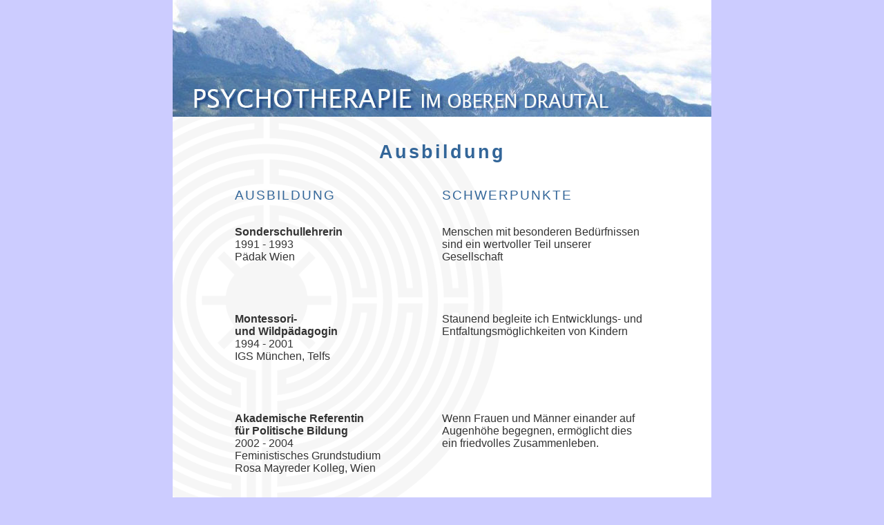

--- FILE ---
content_type: text/html
request_url: http://psychotherapie-drautal.at/ausbildung.html
body_size: 1536
content:
<!DOCTYPE HTML PUBLIC "-//W3C//DTD HTML 4.01 Transitional//EN">
<html lang="de-at"><head><title>Claudia Tanner, Psychotherapie im Oberen Drautal</title>

<link type="text/css" href="claudia.css" rel="stylesheet">
<meta content="Claudia Tanner" name="author">
<meta content="Claudia Tanner, Psychotherapie im Oberen Drautal" name="description">
<meta content="Psychotherapie, Existenzanalyse, Angst, Konflikt" name="keywords" lang="de">
<meta content="index" name="robots">
</head>
<body dir="ltr">
<table align="center" background="labyrinth2.gif" border="0" cellpadding="0" cellspacing="0">
<tbody>
<tr align="center">
<td><a href="index.html">
<img alt="Psychotherapie im Oberen Drautal" src="header_claudia_780.jpg" border="0" height="169" width="780"></a></td>
</tr>
<tr>
<td>
<br>
<h1>Ausbildung</h1>
<br>
<table style="width: 600px; margin-left: auto; margin-right: auto;" align="center" border="0" cellpadding="0" cellspacing="0" width="600">
<tbody>
<tr>
<td style="width: 300px;" align="left" valign="top" width="230">
<h2>Ausbildung</h2>
<br>
</td>
<td style="width: 300px;" align="left" valign="top" width="230">
<h2>Schwerpunkte</h2>
</td>
</tr>
<tr>
<td style="width: 300px;" align="left" valign="top" width="230"><b>Sonderschullehrerin</b><br>
1991 - 1993
<br>
P�dak Wien<br>
<br>
<br>
<br>
<br>
</td>
<td align="left" valign="top" width="230">Menschen
mit besonderen
Bed�rfnissen sind ein wertvoller Teil unserer Gesellschaft<br>
<br>
<br>
</td>
</tr>
<tr>
<td align="left" valign="top" width="230"><b>Montessori-
<br>
und Wildp�dagogin</b><br>
1994 - 2001<br>
IGS M�nchen, Telfs<br>
<br>
<br>
<br>
<br>
</td>
<td align="left" valign="top" width="230">Staunend
begleite ich Entwicklungs- und
Entfaltungsm�glichkeiten von Kindern </td>
</tr>
<tr>
<td align="left" valign="top" width="230"><b>Akademische
Referentin <br>
f�r Politische Bildung</b><br>
2002 - 2004<br>
Feministisches Grundstudium<br>
Rosa Mayreder Kolleg, Wien<br>
<br>
<br>
<br>
</td>
<td align="left" valign="top" width="230">Wenn
Frauen und M�nner einander auf Augenh�he
begegnen,
erm�glicht dies ein friedvolles Zusammenleben.<br>
<br>
<br>
</td>
</tr>
<tr>
<td align="left" valign="top"><b>Sozialhilfeverband
Spittal</b><br>
<br>
<br><br>
</td>
<td align="left" valign="top">Begleitung
von Senioren</td>
</tr>


<tr>
<td align="left" valign="top" width="230"><b>Psychotherapeutin
<br>
f�r Existenzanalyse</b><br>
ab 2006<br>
<a href="http://www.gle.at" target="_blank">GLE
Graz</a>
</td>
<td align="left" valign="top" width="230">Meine
KlientInnen begleite ich auf ihrem Weg mit Verst�ndnis, Humor und
Kraft.</td>
</tr>


<tr>
<td><br><br><br>
</td>
</tr>


<tr>
<td align="left" valign="top" width="230"><b>Eintragung in die Liste des<br>BM f�r Gesundheit</b><br>
am 01.01.2017</td>
<td>Auf Antrag gew�hrt die Krankenkasse einen Zuschuss.</td>
</tr>




   


</tbody>
</table>
<br>
<br>
<br>
<div align="center"><span class="zitat">Lebenskunst:
Statt zu beklagen, was nicht ist, sehen was ist.<br>
(Alfried L�ngle)</span><span class="zitat"></span>
</div>
<br>
<br>
<br>
<a name="vita"><img alt="Kinder" src="kinder_780.jpg" height="231" width="780"><br>
</a><a name="vita"> <br>
<br>
</a>
<h1>Vita</h1>
<table align="center" border="0" cellpadding="0" cellspacing="0" width="600">
<tbody>
<tr>
<td>
geboren 1969 in Lienz /Ostirol<br>
<br>
seit 2000 verheiratet<br>
<br>
3 Kinder (geboren 1999, 2000, 2002)<br>

</td>
</tr>
</tbody>
</table>
<br>
<br>
<br>
<div align="center"><span class="zitat">Wege
entstehen dadurch, dass man sie geht.</span><br>
<span class="zitat">(Franz Kafka)</span><br>
</div>
<br>
<br>
</td>
</tr>
</tbody>
</table>
<!-- Navigation --->
<div class="nav"><a class="nav" href="index.html">Startseite</a>
| <a class="nav" href="psychotherapie.html">Psychotherapie</a>
| <a class="nav" href="ausbildung.html">&nbsp;Ausbildung</a>
| <a class="nav" href="ausbildung.html#vita">Vita</a>
| <a class="nav" href="honorar.html">Honorar</a>
| <a class="nav" href="impressum.html">Kontakt</a>
| <a class="nav" href="impressum.html">Impressum</a>
</div>
</body></html>

--- FILE ---
content_type: text/css
request_url: http://psychotherapie-drautal.at/claudia.css
body_size: 534
content:

body {
background-color: #ccccff;
/* background-image: url(laby_blau.gif); */
/* background-repeat: 	repeat; */
  margin: 0px 0px 0px 0px;
  font-family: Helvetica,Arial,sans-serif;
  font-size: 10pt;

}

table {  
/* background-color:ffffff; */
/* background-image: url(labyrinth2.gif); */
margin-left: auto;
margin-right: auto;
color: #333333;
}



p {
font-family: Lucida Grande, Lucida Sans, Lucida Sans Unicode, Lucida, Verdana, Bitstream Vera Sans, sans-serif;
  font-size: 12px;
}


.klein {
font-family: Lucida Sans, Lucida Sans Unicode, Lucida, Verdana, Bitstream Vera Sans, sans-serif;
  color: #333333;
  font-size: 11px;
}





.zitat {
font-family: Lucida Sans, Lucida Sans Unicode, Lucida, Verdana, Bitstream Vera Sans, sans-serif;
  color: #339966;
      font-style:italic;
    font-weight:normal;
  font-size: 18px;
  text-align: center;
}


a:link {

  color: #336699;
  text-decoration: none;
}

a:active {

  color: #006633;
  text-decoration: none;
}

a:hover {

  color: #006633;
  text-decoration: none;
}


a:visited {

  color: #336699;
  text-decoration: none;
}

.nav {
font-family: Lucida Sans, Lucida Sans Unicode, Lucida, Verdana, Bitstream Vera Sans, sans-serif;
  font-size: 16pt;
  color: #336699;
    text-align: center;
}

a.nav {
  font-size: 12pt;
  font-style: normal;
  color: #336699;
      text-align: center;
}

a.nav:hover {
  font-size: 12pt;
    font-style:italic;
  color: #006633;

}


a.nav1 {
font-family: Lucida Sans, Lucida Sans Unicode, Lucida, Verdana, Bitstream Vera Sans, sans-serif;
  font-size: 16pt;
  color: #336699;
}

a.nav1:hover {

  font-size: 16pt;
  font-style:italic;
  color: #006633;
}

h1 {
font-family: Lucida Sans, Lucida Sans Unicode, Lucida, Verdana, Bitstream Vera Sans, sans-serif;
  font-size: 20pt;
  text-align: center;
  letter-spacing:3px;
  color: #336699;
}

h2 {
font-family: Lucida Sans, Lucida Sans Unicode, Lucida, Verdana, Bitstream Vera Sans, sans-serif;
  font-size: 14pt;
  text-align:;
text-transform:uppercase;
letter-spacing:2px;
font-style:normal;
font-weight:normal;
  color: #336699;
}

